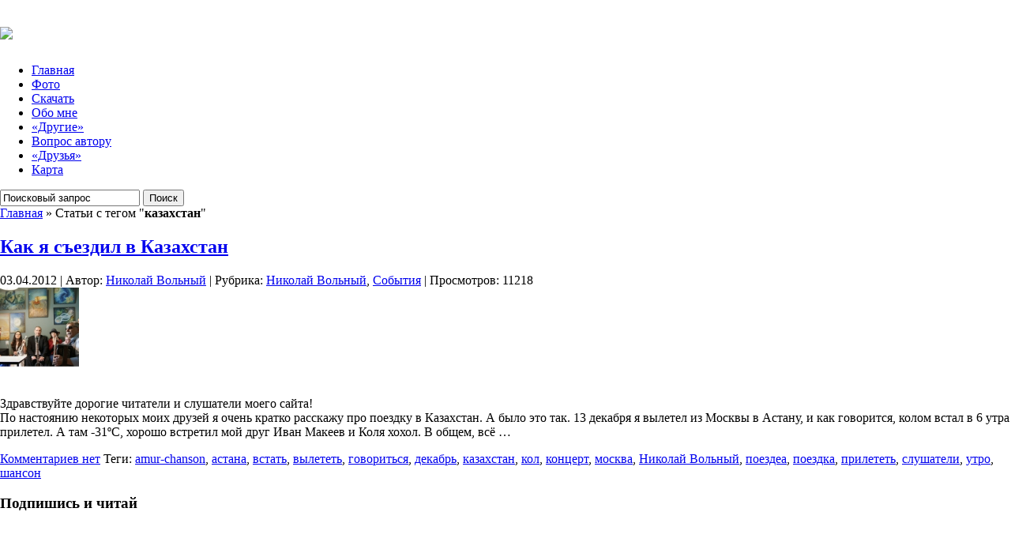

--- FILE ---
content_type: text/html; charset=UTF-8
request_url: https://www.amur-chanson.ru/tag/kazaxstan/
body_size: 19488
content:
<!DOCTYPE html>
<html xmlns="http://www.w3.org/1999/xhtml" lang="ru-RU">
<head profile="http://gmpg.org/xfn/11">
<meta charset="UTF-8" />
<meta name="robots" content="index, follow" /> 
<meta name="viewport" content="width=device-width, initial-scale=1.0">
<meta itemprop="name" content="Живой шансон Амура">
<meta itemprop="description" content="Музыкальный сайт шансонье Дальнего Востока - Николая Вольного">
<meta itemprop="image" content="http://www.amur-chanson.ru/wp-content/uploads/2011/05/J_CH_A.jpg">
		<title>казахстан | Живой шансон Амура</title>
	<link rel="stylesheet" href="https://www.amur-chanson.ru/wp-content/themes/article-directoryamurseychas/style.css" type="text/css" media="screen" />
	<!--[if IE]><script src="http://html5shiv.googlecode.com/svn/trunk/html5.js"></script><![endif]-->
	<link rel="alternate" type="application/rss xml" title="Живой шансон Амура RSS Feed" href="https://www.amur-chanson.ru/feed/" />
	<link rel="pingback" href="https://www.amur-chanson.ru/xmlrpc.php" />
	

			<script type="text/javascript" src="http://ajax.googleapis.com/ajax/libs/jquery/1.2.6/jquery.min.js"></script>
<script type="text/javascript" src="http://ajax.googleapis.com/ajax/libs/jquery/1.3.2/jquery.min.js"></script>
	<script type="text/javascript" src="http://ajax.googleapis.com/ajax/libs/jquery/1.4.2/jquery.min.js"></script>

<div class="share42init" data-url="https://www.amur-chanson.ru/kak-ya-sezdil-v-kazaxstan/" data-title="Как я съездил в Казахстан" data-top1="150" data-top2="20" data-margin="0"></div>
<script type="text/javascript" src="http://lemuriya.ru/share42/share42.js"></script>
		<style type="text/css">
<!--
body{background-image:URL('http://www.amur-chanson.ru/wp-content/themes/article-directoryamurseychas/i/post2.jpg');background-attachment:fixed;
margin:0px;padding:0px;}
#body{position:absolute;z-index:1;width:100%;}
-->
</style>
<script language="JavaScript1.2">
<!--
var oldScrollX=0;
var oldScrollY=0;
var NN=(((document.layers)?true:false) &&
navigator.appVersion.charAt(0)=="4");

function fixBg() {
if (window.pageXOffset!=oldScrollX || window.pageYOffset!=oldScrollY){
document.layers['bg'].left=oldScrollX=window.pageXOffset;
document.layers['bg'].top=oldScrollY=window.pageYOffset;
}
}

function makeBg() {
if (NN) {
document.layers['bg'] = new Layer(window.innerWidth);
document.layers['bg'].left = 0;
document.layers['bg'].top = 0;
document.layers['bg'].height = window.innerHeight;
document.layers['bg'].background.src = 'http://www.amur-chanson.ru/wp-content/themes/article-directory/i/post2.jpg';
document.layers['bg'].visibility = 'show';
document.layers['bg'].zIndex = 0;
document.layers['bg'].document.open();
document.layers['bg'].document.write('<table width="100%" ' 
'height="105%" border="0" cellspacing="0" cellpadding="0">' 
'<tr><td>&nbsp;</td></tr></table>')
document.layers['bg'].document.close();
setInterval("fixBg();",100);
}
}
//-->
</script>

<script type="text/javascript">
$(document).ready(function(){
    var first = 0;
    var speed = 700;
    var pause = 3500;
 
        function removeFirst(){
            first = $('#listticker li:last').html();
            $('#listticker li:last').remove();
            addLast(first);
        }
 
        function addLast(first){
            last = '<li style="display:none">'+first+'</li>';
            $('#listticker ul').find("li:eq(4)").animate({opacity: "0"}, "800", function() {
                $('#listticker ul').prepend(last);
                $('#listticker li:first').css({opacity: "0"}).slideDown(function(){
                       $(this).css({opacity: "1"});
                });
            })
        }
    interval = setInterval(removeFirst, pause);
});
</script>
<script type="text/javascript" > jQuery.noConflict();</script>
	
<!-- All in One SEO Pack 2.12.1 by Michael Torbert of Semper Fi Web Designob_start_detected [-1,-1] -->

<meta name="keywords"  content="amur-chanson,астана,встать,вылететь,говориться,декабрь,казахстан,кол,концерт,москва,Николай Вольный,поездеа,поездка,прилететь,слушатели,утро,шансон,События" />

<link rel="canonical" href="https://www.amur-chanson.ru/tag/kazaxstan/" />
<!-- /all in one seo pack -->
<link rel='dns-prefetch' href='//s.w.org' />
<link rel="alternate" type="application/rss+xml" title="Живой шансон Амура &raquo; Лента метки казахстан" href="https://www.amur-chanson.ru/tag/kazaxstan/feed/" />
		<script type="text/javascript">
			window._wpemojiSettings = {"baseUrl":"https:\/\/s.w.org\/images\/core\/emoji\/2.2.1\/72x72\/","ext":".png","svgUrl":"https:\/\/s.w.org\/images\/core\/emoji\/2.2.1\/svg\/","svgExt":".svg","source":{"concatemoji":"https:\/\/www.amur-chanson.ru\/wp-includes\/js\/wp-emoji-release.min.js?ver=4.7.29"}};
			!function(t,a,e){var r,n,i,o=a.createElement("canvas"),l=o.getContext&&o.getContext("2d");function c(t){var e=a.createElement("script");e.src=t,e.defer=e.type="text/javascript",a.getElementsByTagName("head")[0].appendChild(e)}for(i=Array("flag","emoji4"),e.supports={everything:!0,everythingExceptFlag:!0},n=0;n<i.length;n++)e.supports[i[n]]=function(t){var e,a=String.fromCharCode;if(!l||!l.fillText)return!1;switch(l.clearRect(0,0,o.width,o.height),l.textBaseline="top",l.font="600 32px Arial",t){case"flag":return(l.fillText(a(55356,56826,55356,56819),0,0),o.toDataURL().length<3e3)?!1:(l.clearRect(0,0,o.width,o.height),l.fillText(a(55356,57331,65039,8205,55356,57096),0,0),e=o.toDataURL(),l.clearRect(0,0,o.width,o.height),l.fillText(a(55356,57331,55356,57096),0,0),e!==o.toDataURL());case"emoji4":return l.fillText(a(55357,56425,55356,57341,8205,55357,56507),0,0),e=o.toDataURL(),l.clearRect(0,0,o.width,o.height),l.fillText(a(55357,56425,55356,57341,55357,56507),0,0),e!==o.toDataURL()}return!1}(i[n]),e.supports.everything=e.supports.everything&&e.supports[i[n]],"flag"!==i[n]&&(e.supports.everythingExceptFlag=e.supports.everythingExceptFlag&&e.supports[i[n]]);e.supports.everythingExceptFlag=e.supports.everythingExceptFlag&&!e.supports.flag,e.DOMReady=!1,e.readyCallback=function(){e.DOMReady=!0},e.supports.everything||(r=function(){e.readyCallback()},a.addEventListener?(a.addEventListener("DOMContentLoaded",r,!1),t.addEventListener("load",r,!1)):(t.attachEvent("onload",r),a.attachEvent("onreadystatechange",function(){"complete"===a.readyState&&e.readyCallback()})),(r=e.source||{}).concatemoji?c(r.concatemoji):r.wpemoji&&r.twemoji&&(c(r.twemoji),c(r.wpemoji)))}(window,document,window._wpemojiSettings);
		</script>
		<style type="text/css">
img.wp-smiley,
img.emoji {
	display: inline !important;
	border: none !important;
	box-shadow: none !important;
	height: 1em !important;
	width: 1em !important;
	margin: 0 .07em !important;
	vertical-align: -0.1em !important;
	background: none !important;
	padding: 0 !important;
}
</style>
<link rel='stylesheet' id='contact-form-7-css'  href='https://www.amur-chanson.ru/wp-content/plugins/contact-form-7/includes/css/styles.css?ver=4.5.1' type='text/css' media='all' />
<link rel='stylesheet' id='wp-downloadmanager-css'  href='https://www.amur-chanson.ru/wp-content/plugins/wp-downloadmanager/download-css.css?ver=1.68.3' type='text/css' media='all' />
<link rel='stylesheet' id='lightboxStyle-css'  href='https://www.amur-chanson.ru/wp-content/plugins/lightbox-plus/css/shadowed/colorbox.css?ver=2.7.1' type='text/css' media='screen' />
<script type='text/javascript' src='https://www.amur-chanson.ru/wp-content/plugins/message-ticker/message-ticker.js?ver=4.7.29'></script>
<script type='text/javascript' src='https://www.amur-chanson.ru/wp-includes/js/jquery/jquery.js?ver=1.12.4'></script>
<script type='text/javascript' src='https://www.amur-chanson.ru/wp-includes/js/jquery/jquery-migrate.min.js?ver=1.4.1'></script>
<script type='text/javascript' src='https://www.amur-chanson.ru/wp-includes/js/swfobject.js?ver=2.2-20120417'></script>
<script type='text/javascript' src='http://www.amur-chanson.ru/index.php?wordtube-js=true&#038;ver=2.0'></script>
<link rel='https://api.w.org/' href='https://www.amur-chanson.ru/wp-json/' />

<!-- adman 1.6.7.1 -->
<script type="text/javascript" src="https://www.amur-chanson.ru/wp-content/plugins/audio-player/assets/audio-player.js?ver=2.0.4.6"></script>
<script type="text/javascript">AudioPlayer.setup("https://www.amur-chanson.ru/wp-content/plugins/audio-player/assets/player.swf?ver=2.0.4.6", {width:"290",animation:"yes",encode:"yes",initialvolume:"60",remaining:"yes",noinfo:"no",buffer:"5",checkpolicy:"no",rtl:"no",bg:"9d9bde",text:"333333",leftbg:"e3d216",lefticon:"333333",volslider:"2d15db",voltrack:"FFFFFF",rightbg:"1acc20",rightbghover:"f50a0a",righticon:"333333",righticonhover:"FFFFFF",track:"FFFFFF",loader:"f52f0c",border:"CCCCCC",tracker:"e6970e",skip:"fa0505",pagebg:"FFFFFF",transparentpagebg:"no"});</script>
<!-- <meta name="NextGEN" version="3.2.2" /> -->
<style type="text/css" id="syntaxhighlighteranchor"></style>

	<!-- Put this script tag to the <head> of your page -->
<script type="text/javascript" src="http://userapi.com/js/api/openapi.js?24"></script>
<script type="text/javascript">
  VK.init({apiId: 2297392, onlyWidgets: true});
</script>
<script src="https://apis.google.com/js/plusone.js" gapi_processed="true">
{lang: 'ru'}
</script>
 <link rel='stylesheet' id='nextgen_basic_singlepic_style-css'  href='https://www.amur-chanson.ru/wp-content/plugins/nextgen-gallery/products/photocrati_nextgen/modules/nextgen_basic_singlepic/static/nextgen_basic_singlepic.css?ver=3.2.2' type='text/css' media='all' />
<link rel='stylesheet' id='nextgen_widgets_style-css'  href='https://www.amur-chanson.ru/wp-content/plugins/nextgen-gallery/products/photocrati_nextgen/modules/widget/static/widgets.css?ver=3.2.2' type='text/css' media='all' />
<link rel='stylesheet' id='nextgen_basic_slideshow_style-css'  href='https://www.amur-chanson.ru/wp-content/plugins/nextgen-gallery/products/photocrati_nextgen/modules/nextgen_basic_gallery/static/slideshow/nextgen_basic_slideshow.css?ver=3.2.2' type='text/css' media='all' />
<link rel='stylesheet' id='ngg_basic_slideshow_style-css'  href='https://www.amur-chanson.ru/wp-content/plugins/nextgen-gallery/products/photocrati_nextgen/modules/nextgen_basic_gallery/static/slideshow/ngg_basic_slideshow.css?ver=3.2.2' type='text/css' media='all' />
<link rel='stylesheet' id='ngg_slick_slideshow_style-css'  href='https://www.amur-chanson.ru/wp-content/plugins/nextgen-gallery/products/photocrati_nextgen/modules/nextgen_basic_gallery/static/slideshow/slick/slick.css?ver=3.2.2' type='text/css' media='all' />
<link rel='stylesheet' id='ngg_slick_slideshow_theme-css'  href='https://www.amur-chanson.ru/wp-content/plugins/nextgen-gallery/products/photocrati_nextgen/modules/nextgen_basic_gallery/static/slideshow/slick/slick-theme.css?ver=3.2.2' type='text/css' media='all' />
<link rel='stylesheet' id='ngg_trigger_buttons-css'  href='https://www.amur-chanson.ru/wp-content/plugins/nextgen-gallery/products/photocrati_nextgen/modules/nextgen_gallery_display/static/trigger_buttons.css?ver=3.2.2' type='text/css' media='all' />
<link rel='stylesheet' id='fancybox-0-css'  href='https://www.amur-chanson.ru/wp-content/plugins/nextgen-gallery/products/photocrati_nextgen/modules/lightbox/static/fancybox/jquery.fancybox-1.3.4.css?ver=3.2.2' type='text/css' media='all' />
<link rel='stylesheet' id='fontawesome_v4_shim_style-css'  href='https://use.fontawesome.com/releases/v5.3.1/css/v4-shims.css?ver=4.7.29' type='text/css' media='all' />
<link rel='stylesheet' id='fontawesome-css'  href='https://use.fontawesome.com/releases/v5.3.1/css/all.css?ver=4.7.29' type='text/css' media='all' />
<link rel='stylesheet' id='nggallery-css'  href='https://www.amur-chanson.ru/wp-content/plugins/nextgen-gallery/products/photocrati_nextgen/modules/ngglegacy/css/nggallery.css?ver=3.2.2' type='text/css' media='all' />
</head>
<body leftmargin="0" topmargin="0" rightmargin="0" bottommargin="0"
marginwidth="0" marginheight="0" background="http://www.amur-chanson.ru/wp-content/themes/article-directory/i/post2.jpg"
bgproperties="fixed" onLoad="makeBg();"><script language="JavaScript1.2"><!--
if (NN) document.write('<div id="body">')
//--></script>
<onload="ODKL.init();">
<div id="wrapper">

	<header>

		<h1><a href="https://www.amur-chanson.ru" id="logo"> <span><img src="https://www.amur-chanson.ru/wp-content/themes/article-directoryamurseychas/i/logo.jpg"></span></a></h1>

		<ul id="nav" class="menu"><li id="menu-item-10" class="menu-item menu-item-type-custom menu-item-object-custom menu-item-home menu-item-10"><a title="Живой шансон Амура" href="http://www.amur-chanson.ru/">Главная</a></li>
<li id="menu-item-82" class="menu-item menu-item-type-post_type menu-item-object-page menu-item-home menu-item-82"><a title="Фотогалереи сайта" href="https://www.amur-chanson.ru/fotogalereya/">Фото</a></li>
<li id="menu-item-172" class="menu-item menu-item-type-post_type menu-item-object-page menu-item-172"><a href="https://www.amur-chanson.ru/downloads/">Скачать</a></li>
<li id="menu-item-191" class="menu-item menu-item-type-post_type menu-item-object-page menu-item-191"><a title="Биография Николая Вольного" href="https://www.amur-chanson.ru/obo-mne/">Обо мне</a></li>
<li id="menu-item-841" class="menu-item menu-item-type-post_type menu-item-object-page menu-item-841"><a href="https://www.amur-chanson.ru/drugie/">&#171;Другие&#187;</a></li>
<li id="menu-item-21" class="menu-item menu-item-type-post_type menu-item-object-page menu-item-21"><a title="Обратная связь с админом" href="https://www.amur-chanson.ru/contact/">Вопрос автору</a></li>
<li id="menu-item-1116" class="menu-item menu-item-type-post_type menu-item-object-page menu-item-1116"><a href="https://www.amur-chanson.ru/druzya/">&#171;Друзья&#187;</a></li>
<li id="menu-item-12" class="menu-item menu-item-type-post_type menu-item-object-page menu-item-12"><a title="Карта сайта Живой шансон Амура" href="https://www.amur-chanson.ru/karta-sajta/">Карта</a></li>
</ul>
		<form method="get" action="https://www.amur-chanson.ru/" id="search">
			<input type="text" name="s" value="Поисковый запрос" onblur="if(this.value=='') this.value='Поисковый запрос';" onfocus="if(this.value=='Поисковый запрос') this.value='';" class="search" />
			<input type="submit" value="Поиск" class="go" />
		</form>

	</header>

	<section id="middle">

		<div id="content">
	<div id="crumbs"><a href="https://www.amur-chanson.ru">Главная</a> &raquo; Статьи с тегом "<strong>казахстан</strong>"</div>
			
			<article class="post">
				<h2><a href="https://www.amur-chanson.ru/kak-ya-sezdil-v-kazaxstan/" rel="bookmark">Как я съездил в Казахстан</a></h2>
				<div class="pmeta">03.04.2012 | Автор: <a href="https://www.amur-chanson.ru/author/nikolay/" title="Записи Николай Вольный" rel="author">Николай Вольный</a> | Рубрика: <a href="https://www.amur-chanson.ru/category/teksty-pesen/nikolaj-volnyj/" rel="category tag">Николай Вольный</a>, <a href="https://www.amur-chanson.ru/category/sobytiya/" rel="category tag">События</a> | Просмотров: 11218</div>
			<div class="postimg">
				<a href="https://www.amur-chanson.ru/kak-ya-sezdil-v-kazaxstan/" rel="bookmark"><div class="postimg"><img class="alignleft" src="http://www.amur-chanson.ru/wp-content/gallery/fotosessiya/thumbs/thumbs_DSC01706.JPG" alt="Как я съездил в Казахстан" title="Прочитать полностью: Как я съездил в Казахстан" width="auto" height="100" /></div></a>
					<p>&nbsp;<br />
Здравствуйте дорогие читатели и слушатели моего сайта!<br />
По настоянию некоторых моих друзей я очень кратко расскажу про поездку в Казахстан. А было это так. 13 декабря я вылетел из Москвы в Астану, и как говорится, колом встал в 6 утра прилетел. А там -31ºС, хорошо встретил мой друг Иван Макеев и Коля хохол. В общем, всё  &#8230;</p>
				</div>
				<div class="ptags"><span class="comments"><a href="https://www.amur-chanson.ru/kak-ya-sezdil-v-kazaxstan/#respond">Комментариев нет</a></span> Теги: <a href="https://www.amur-chanson.ru/tag/amur-chanson/" rel="tag">amur-chanson</a>, <a href="https://www.amur-chanson.ru/tag/astana/" rel="tag">астана</a>, <a href="https://www.amur-chanson.ru/tag/vstat/" rel="tag">встать</a>, <a href="https://www.amur-chanson.ru/tag/vyletet/" rel="tag">вылететь</a>, <a href="https://www.amur-chanson.ru/tag/govoritsya/" rel="tag">говориться</a>, <a href="https://www.amur-chanson.ru/tag/dekabr/" rel="tag">декабрь</a>, <a href="https://www.amur-chanson.ru/tag/kazaxstan/" rel="tag">казахстан</a>, <a href="https://www.amur-chanson.ru/tag/kol/" rel="tag">кол</a>, <a href="https://www.amur-chanson.ru/tag/koncert/" rel="tag">концерт</a>, <a href="https://www.amur-chanson.ru/tag/moskva/" rel="tag">москва</a>, <a href="https://www.amur-chanson.ru/tag/nikolaj-volnyj/" rel="tag">Николай Вольный</a>, <a href="https://www.amur-chanson.ru/tag/poezdea/" rel="tag">поездеа</a>, <a href="https://www.amur-chanson.ru/tag/poezdka/" rel="tag">поездка</a>, <a href="https://www.amur-chanson.ru/tag/priletet/" rel="tag">прилететь</a>, <a href="https://www.amur-chanson.ru/tag/slushateli/" rel="tag">слушатели</a>, <a href="https://www.amur-chanson.ru/tag/utro/" rel="tag">утро</a>, <a href="https://www.amur-chanson.ru/tag/shanson/" rel="tag">шансон</a></div>
			</article>
			
		
  	
	
    </div><!-- end #content -->
	
    <aside>
      <div class="sidebar" id="leftSidebar">
	  
	  
	  
<div class="section">
<h3>Подпишись и читай</h3>
<div id="ok_group_widget"></div>
<script>
!function (d, id, did, st) {
  var js = d.createElement("script");
  js.src = "http://connect.ok.ru/connect.js";
  js.onload = js.onreadystatechange = function () {
  if (!this.readyState || this.readyState == "loaded" || this.readyState == "complete") {
    if (!this.executed) {
      this.executed = true;
      setTimeout(function () {
        OK.CONNECT.insertGroupWidget(id,did,st);
      }, 0);
    }
  }}
  d.documentElement.appendChild(js);
}(document,"ok_group_widget","52855930355953","{width:200,height:230}");
</script>
</div><!-- .section -->
	<br/>

				<div class="section">
						<div style="padding-top:5px;width:100%"> 
		<span id="mt_spancontant" style="position:absolute;width:185px;height:150px;"></span> 
		</div>
		<script type="text/javascript">
		var mt_contents=new Array()
		mt_contents[0]='<strong>Наши партнеры:</strong><br/><center><a title=\"Официальный сайт Международного, Телевизионного Фестиваля Шансона в Юрмале\" href=\"http://www.zonashansona.eu/\" rel=\"nofollow\" target=\"_blank\"><img title=\"Официальный сайт Международного, Телевизионного Фестиваля Шансона в Юрмале\" src=\"http://www.amur-chanson.ru/wp-content/uploads/2012/08/vip_zona_shansona_logo.jpg\" alt=\"Зона шансона\" width=\"120\" height=\"auto\"  border=\"0\" /></a></center>';mt_contents[1]='<strong>Наши партнеры:</strong><br/><img src=\"http://www.amur-chanson.ru/wp-content/uploads/2011/05/radio_chason_Komsomolsk.jpg\" title=\"Наши спонсоры Радио шансон Комсомольк на Амуре\"  width=\"180\" height=\"auto\" />';mt_contents[2]='<strong>Наши партнеры:</strong><br/><img src=\"http://www.amur-chanson.ru/wp-content/uploads/2011/05/radio_chason_Komsomolsk_black.jpg\" title=\"Наши спонсоры Радио шансон Комсомольк на Амуре\"  width=\"180\" height=\"auto\" />';		var mt_delay=4000 
		var mt_speed=5 
		mt_start();
		</script>
						<hr/>
				<center><h4>По вопросам организации концертов
 обращаться в раздел сайта <br/>   <b><a href="http://www.amur-chanson.ru/contact/"  title="Обратная связь">"Обратная связь"<br/> или по email: nikolay.volniy@gmail.com</a></b> 
</h4></center> <hr/>

				<h3>Анонсы</h3>
				
								
					<h3><a href="https://www.amur-chanson.ru/posvyashhenie-pogibshim-lyotchikam-2/" rel="bookmark">«Посвящение погибшим лётчикам».</a></h3>
					<div class="postmetadata"> @ <a href="https://www.amur-chanson.ru/category/video/" rel="category tag">Видео</a>, <a href="https://www.amur-chanson.ru/category/muzyka/" rel="category tag">Музыка</a>, <a href="https://www.amur-chanson.ru/category/teksty-pesen/nikolaj-volnyj/" rel="category tag">Николай Вольный</a></div>
				
	       <a href="https://www.amur-chanson.ru/posvyashhenie-pogibshim-lyotchikam-2/" rel="bookmark"><div class="postimg"><img class="alignleft" src="/wp-content/uploads/Net_foto.jpg" alt="«Посвящение погибшим лётчикам»." title="Прочитать полностью: «Посвящение погибшим лётчикам»." width="auto" height="100" /></div></a>	
 <p>Здравствуйте, дорогие слушатели и читатели моего сайта!<br />
Хочу рассказать, как появилась песня «Посвящение погибшим лётчикам». Есть у меня друг, зовут его Толя Дымов. Так вот его друг погиб в авиакатастрофе на АН-12, и Толя настойчиво убеждал меня, чтобы я начал придумывать песню об этих лётчиках. Он рассказал мне, как всё было, так как я о лётчиках  &#8230;</p>
					
				
								
					<h3><a href="https://www.amur-chanson.ru/za-zheleznye-dorogi/" rel="bookmark">За железные дороги</a></h3>
					<div class="postmetadata"> @ <a href="https://www.amur-chanson.ru/category/video/" rel="category tag">Видео</a>, <a href="https://www.amur-chanson.ru/category/ispolniteli/" rel="category tag">Исполнители</a>, <a href="https://www.amur-chanson.ru/category/muzyka/" rel="category tag">Музыка</a></div>
				
	       <a href="https://www.amur-chanson.ru/za-zheleznye-dorogi/" rel="bookmark"><div class="postimg"><img class="alignleft" src="http://www.amur-chanson.ru/wp-content/uploads/2016/09/2016-09-15_07-25-05-300x240.png" alt="За железные дороги" title="Прочитать полностью: За железные дороги" width="auto" height="100" /></div></a>	
 <p>Здравствуйте посетители моего сайта.<br />
Давно я ничего не размещал на сайте. А причина в том, что я долго искал хорошего аранжировщика.<br />
И вот  закончена работа над новой песней, которую я назвал «За железные дороги»<br />
 Я посвящаю её всем железнодорожникам<br />
Записана она в новом современном жанре.<br />
Припев:<br />
За  дороги,  за  дороги, за дороги<br />
За российские железные  дороги;<br />
Рельсы,  &#8230;</p>


<p class="audioplayer_container"><span style="display:block;padding:5px;border:1px solid #dddddd;background:#f8f8f8" id="audioplayer_1">Аудиозапись: Adobe Flash Player (версия 9 или выше) требуется для воспроизведения этой аудиозаписи. Скачать последнюю версию <a href="http://www.adobe.com/shockwave/download/download.cgi?P1_Prod_Version=ShockwaveFlash&amp;promoid=BIOW" title="Download Adobe Flash Player">здесь</a>. К тому же, в Вашем браузере должен быть включен JavaScript.</span></p><script type="text/javascript">AudioPlayer.embed("audioplayer_1", {soundFile:"aHR0cDovL3d3dy5hbXVyLWNoYW5zb24ucnUvd3AtY29udGVudC91cGxvYWRzLzIwMTYvMDgvWmEtZ2VsZXpuaWUtZG9yZ2kxLm1wMw"});</script>					
				
								
					<h3><a href="https://www.amur-chanson.ru/uchitelnica-seksa/" rel="bookmark">Учительница секса</a></h3>
					<div class="postmetadata"> @ <a href="https://www.amur-chanson.ru/category/video/" rel="category tag">Видео</a>, <a href="https://www.amur-chanson.ru/category/ispolniteli/" rel="category tag">Исполнители</a>, <a href="https://www.amur-chanson.ru/category/muzyka/" rel="category tag">Музыка</a>, <a href="https://www.amur-chanson.ru/category/teksty-pesen/nikolaj-volnyj/" rel="category tag">Николай Вольный</a></div>
				
	       <a href="https://www.amur-chanson.ru/uchitelnica-seksa/" rel="bookmark"><div class="postimg"><img class="alignleft" src="http://www.amur-chanson.ru/wp-content/uploads/2013/01/SDC13367-300x225.jpg" alt="Учительница секса" title="Прочитать полностью: Учительница секса" width="auto" height="100" /></div></a>	
 <p>Здравствуйте уважаемые посетители сайта. Сегодня я представляю вам уже давно всем полюбившуюся шуточную, морально &#8212; поучительную песню Николая Вольного &#171;Учительница секса&#187;.<br />
Сам я давным давно как только мы познакомились прослушал ее и мне она так же понравилась, но он почему-то не хотел ее выкладывать на всеобщее обозрение. И вот настал момент когда уже проверенная пользователями интернет  &#8230;</p>
					
				
								
					<h3><a href="https://www.amur-chanson.ru/pesnya-osen-remiks/" rel="bookmark">Песня &#171;ОСЕНЬ&#187; (ремикс)</a></h3>
					<div class="postmetadata"> @ <a href="https://www.amur-chanson.ru/category/ispolniteli/" rel="category tag">Исполнители</a>, <a href="https://www.amur-chanson.ru/category/muzyka/" rel="category tag">Музыка</a>, <a href="https://www.amur-chanson.ru/category/teksty-pesen/nikolaj-volnyj/" rel="category tag">Николай Вольный</a></div>
				
	       <a href="https://www.amur-chanson.ru/pesnya-osen-remiks/" rel="bookmark"><div class="postimg"><img class="alignleft" src="http://www.amur-chanson.ru/wp-content/uploads/2012/12/02102011236-225x300.jpg" alt="Песня &#171;ОСЕНЬ&#187; (ремикс)" title="Прочитать полностью: Песня &#171;ОСЕНЬ&#187; (ремикс)" width="auto" height="100" /></div></a>	
 <p>Хочу поприветствовать всех слушателей и читателей моего сайта «Живой шансон Амура»!<br />
Все привыкли к классическому исполнению русского шансона, но хочу сразу предупредить, что это как бы эксперимент. Просто мы сделали такой ремикс в виде дэнса.<br />
В общем, мы с моим братом Семеном Семеновым, сделали ремикс на песню «Осень». Получился коктейль из русского шансона и денса. Ценим прохладу  &#8230;</p>


<p class="audioplayer_container"><span style="display:block;padding:5px;border:1px solid #dddddd;background:#f8f8f8" id="audioplayer_2">Аудиозапись: Adobe Flash Player (версия 9 или выше) требуется для воспроизведения этой аудиозаписи. Скачать последнюю версию <a href="http://www.adobe.com/shockwave/download/download.cgi?P1_Prod_Version=ShockwaveFlash&amp;promoid=BIOW" title="Download Adobe Flash Player">здесь</a>. К тому же, в Вашем браузере должен быть включен JavaScript.</span></p><script type="text/javascript">AudioPlayer.embed("audioplayer_2", {soundFile:"aHR0cDovL3d3dy5hbXVyLWNoYW5zb24ucnUvd3AtY29udGVudC91cGxvYWRzLzIwMTIvMTIvT3Nlbi5tcDM"});</script>					
				
								
					<h3><a href="https://www.amur-chanson.ru/posvyashhenie-pogibshim-lyotchikam/" rel="bookmark">Посвящение погибшим лётчикам</a></h3>
					<div class="postmetadata"> @ <a href="https://www.amur-chanson.ru/category/video/" rel="category tag">Видео</a>, <a href="https://www.amur-chanson.ru/category/muzyka/" rel="category tag">Музыка</a>, <a href="https://www.amur-chanson.ru/category/teksty-pesen/nikolaj-volnyj/" rel="category tag">Николай Вольный</a></div>
				
	       <a href="https://www.amur-chanson.ru/posvyashhenie-pogibshim-lyotchikam/" rel="bookmark"><div class="postimg"><img class="alignleft" src="http://www.amur-chanson.ru/wp-content/uploads/2012/11/SDC13237-300x225.jpg" alt="Посвящение погибшим лётчикам" title="Прочитать полностью: Посвящение погибшим лётчикам" width="auto" height="100" /></div></a>	
 <p>Здравствуйте, дорогие слушатели и читатели моего сайта!<br />
Хочу рассказать, как появилась песня «Посвящение погибшим лётчикам».<br />
Есть у меня друг, зовут его Толя Дымов. Так вот его друг погиб 9 августа 2011 года в авиакатастрофе на АН-12, и Толя настойчиво убеждал меня, чтобы я начал придумывать песню об этих лётчиках. Он рассказал мне, как всё было, так как  &#8230;</p>
					
				
								</div><!-- .section -->


			</div>
				<!-- #leftSidebar -->
			<div class="sidebar" id="rightSidebar">
<div class="section">



        <div class="section">
	        <h3>Авторизация</h3>
		      <form name="loginform" id="authoriz" action="https://www.amur-chanson.ru/wp-login.php" method="post">
						<div>
			        <label for="login">Логин:</label>
			        <input type="text" name="log" value="" id="login" />
						</div>
						<div>
			        <label for="pass">Пароль:</label>
			        <input type="password" name="pwd" value="" id="pass" />
						</div>
						<div>
		        	<span id="remember"><label for="rememberme"><input name="rememberme" id="rememberme" type="checkbox" value="forever" />Запомнить меня</label></span>
		        	<input type="submit" name="submit" value="Войти" id="enter" />
						</div>
		        <input type="hidden" name="redirect_to" value="/tag/kazaxstan/" />
		        <div id="lost"> | <a href="https://www.amur-chanson.ru/wp-login.php?action=lostpassword">Забыли пароль?</a></div>
		      </form>
				</div><!-- .section -->
	 </div> 
		<!-- .section -->

		<!-- .section -->
		<noindex><div class="section">
<div class="section widget_slideshow"><h3>Фото</h3><div class="ngg_slideshow widget">
    

<div class="ngg-galleryoverview ngg-slideshow"
	 id="ngg-slideshow-fb5faff1484043835f4e54f55ef4fd79-8185481940"
     style="max-width: 180px; max-height: 140px;">

 	<div id="ngg-image-0" class="ngg-gallery-slideshow-image" style="height:140px">
					
					<a href="https://www.amur-chanson.ru/wp-content/gallery/foto-koncerta-pamyati-m-kruga-ot-3iyulya2010g/sdc12239.jpg"
                      title=""
                      data-src="https://www.amur-chanson.ru/wp-content/gallery/foto-koncerta-pamyati-m-kruga-ot-3iyulya2010g/sdc12239.jpg"
                      data-thumbnail="https://www.amur-chanson.ru/wp-content/gallery/foto-koncerta-pamyati-m-kruga-ot-3iyulya2010g/thumbs/thumbs_sdc12239.jpg"
                      data-image-id="625"
                      data-title="VLUU L110, M110  / Samsung L110, M110"
                      data-description=""
                      class="ngg-fancybox" rel="fb5faff1484043835f4e54f55ef4fd79">

						<img data-image-id='625'
					     title=""
					     alt="VLUU L110, M110  / Samsung L110, M110"
					     src="https://www.amur-chanson.ru/wp-content/gallery/foto-koncerta-pamyati-m-kruga-ot-3iyulya2010g/sdc12239.jpg"
					     style="max-height: 120px;"
					     />

					</a>

				</div> 
<div id="ngg-image-1" class="ngg-gallery-slideshow-image" style="height:140px">
					
					<a href="https://www.amur-chanson.ru/wp-content/gallery/foto-koncerta-pamyati-m-kruga-ot-3iyulya2010g/sdc11970.jpg"
                      title=""
                      data-src="https://www.amur-chanson.ru/wp-content/gallery/foto-koncerta-pamyati-m-kruga-ot-3iyulya2010g/sdc11970.jpg"
                      data-thumbnail="https://www.amur-chanson.ru/wp-content/gallery/foto-koncerta-pamyati-m-kruga-ot-3iyulya2010g/thumbs/thumbs_sdc11970.jpg"
                      data-image-id="606"
                      data-title="VLUU L110, M110  / Samsung L110, M110"
                      data-description=""
                      class="ngg-fancybox" rel="fb5faff1484043835f4e54f55ef4fd79">

						<img data-image-id='606'
					     title=""
					     alt="VLUU L110, M110  / Samsung L110, M110"
					     src="https://www.amur-chanson.ru/wp-content/gallery/foto-koncerta-pamyati-m-kruga-ot-3iyulya2010g/sdc11970.jpg"
					     style="max-height: 120px;"
					     />

					</a>

				</div> 
<div id="ngg-image-2" class="ngg-gallery-slideshow-image" style="height:140px">
					
					<a href="https://www.amur-chanson.ru/wp-content/gallery/foto/SDC12358.JPG"
                      title=""
                      data-src="https://www.amur-chanson.ru/wp-content/gallery/foto/SDC12358.JPG"
                      data-thumbnail="https://www.amur-chanson.ru/wp-content/gallery/foto/thumbs/thumbs_SDC12358.JPG"
                      data-image-id="403"
                      data-title="SDC12358"
                      data-description=""
                      class="ngg-fancybox" rel="fb5faff1484043835f4e54f55ef4fd79">

						<img data-image-id='403'
					     title=""
					     alt="SDC12358"
					     src="https://www.amur-chanson.ru/wp-content/gallery/foto/SDC12358.JPG"
					     style="max-height: 120px;"
					     />

					</a>

				</div> 
<div id="ngg-image-3" class="ngg-gallery-slideshow-image" style="height:140px">
					
					<a href="https://www.amur-chanson.ru/wp-content/gallery/foto/SDC12440.JPG"
                      title=""
                      data-src="https://www.amur-chanson.ru/wp-content/gallery/foto/SDC12440.JPG"
                      data-thumbnail="https://www.amur-chanson.ru/wp-content/gallery/foto/thumbs/thumbs_SDC12440.JPG"
                      data-image-id="417"
                      data-title="SDC12440"
                      data-description=""
                      class="ngg-fancybox" rel="fb5faff1484043835f4e54f55ef4fd79">

						<img data-image-id='417'
					     title=""
					     alt="SDC12440"
					     src="https://www.amur-chanson.ru/wp-content/gallery/foto/SDC12440.JPG"
					     style="max-height: 120px;"
					     />

					</a>

				</div> 
<div id="ngg-image-4" class="ngg-gallery-slideshow-image" style="height:140px">
					
					<a href="https://www.amur-chanson.ru/wp-content/gallery/foto/SDC12545.JPG"
                      title=""
                      data-src="https://www.amur-chanson.ru/wp-content/gallery/foto/SDC12545.JPG"
                      data-thumbnail="https://www.amur-chanson.ru/wp-content/gallery/foto/thumbs/thumbs_SDC12545.JPG"
                      data-image-id="443"
                      data-title="SDC12545"
                      data-description=""
                      class="ngg-fancybox" rel="fb5faff1484043835f4e54f55ef4fd79">

						<img data-image-id='443'
					     title=""
					     alt="SDC12545"
					     src="https://www.amur-chanson.ru/wp-content/gallery/foto/SDC12545.JPG"
					     style="max-height: 120px;"
					     />

					</a>

				</div> 
<div id="ngg-image-5" class="ngg-gallery-slideshow-image" style="height:140px">
					
					<a href="https://www.amur-chanson.ru/wp-content/gallery/foto/SDC12631.JPG"
                      title=""
                      data-src="https://www.amur-chanson.ru/wp-content/gallery/foto/SDC12631.JPG"
                      data-thumbnail="https://www.amur-chanson.ru/wp-content/gallery/foto/thumbs/thumbs_SDC12631.JPG"
                      data-image-id="484"
                      data-title="SDC12631"
                      data-description=""
                      class="ngg-fancybox" rel="fb5faff1484043835f4e54f55ef4fd79">

						<img data-image-id='484'
					     title=""
					     alt="SDC12631"
					     src="https://www.amur-chanson.ru/wp-content/gallery/foto/SDC12631.JPG"
					     style="max-height: 120px;"
					     />

					</a>

				</div> 
<div id="ngg-image-6" class="ngg-gallery-slideshow-image" style="height:140px">
					
					<a href="https://www.amur-chanson.ru/wp-content/gallery/foto/SDC12696.JPG"
                      title=""
                      data-src="https://www.amur-chanson.ru/wp-content/gallery/foto/SDC12696.JPG"
                      data-thumbnail="https://www.amur-chanson.ru/wp-content/gallery/foto/thumbs/thumbs_SDC12696.JPG"
                      data-image-id="523"
                      data-title="SDC12696"
                      data-description=""
                      class="ngg-fancybox" rel="fb5faff1484043835f4e54f55ef4fd79">

						<img data-image-id='523'
					     title=""
					     alt="SDC12696"
					     src="https://www.amur-chanson.ru/wp-content/gallery/foto/SDC12696.JPG"
					     style="max-height: 120px;"
					     />

					</a>

				</div> 
<div id="ngg-image-7" class="ngg-gallery-slideshow-image" style="height:140px">
					
					<a href="https://www.amur-chanson.ru/wp-content/gallery/foto/SDC12723.JPG"
                      title=""
                      data-src="https://www.amur-chanson.ru/wp-content/gallery/foto/SDC12723.JPG"
                      data-thumbnail="https://www.amur-chanson.ru/wp-content/gallery/foto/thumbs/thumbs_SDC12723.JPG"
                      data-image-id="547"
                      data-title="SDC12723"
                      data-description=""
                      class="ngg-fancybox" rel="fb5faff1484043835f4e54f55ef4fd79">

						<img data-image-id='547'
					     title=""
					     alt="SDC12723"
					     src="https://www.amur-chanson.ru/wp-content/gallery/foto/SDC12723.JPG"
					     style="max-height: 120px;"
					     />

					</a>

				</div> 
<div id="ngg-image-8" class="ngg-gallery-slideshow-image" style="height:140px">
					
					<a href="https://www.amur-chanson.ru/wp-content/gallery/foto/SDC12725.JPG"
                      title=""
                      data-src="https://www.amur-chanson.ru/wp-content/gallery/foto/SDC12725.JPG"
                      data-thumbnail="https://www.amur-chanson.ru/wp-content/gallery/foto/thumbs/thumbs_SDC12725.JPG"
                      data-image-id="549"
                      data-title="SDC12725"
                      data-description=""
                      class="ngg-fancybox" rel="fb5faff1484043835f4e54f55ef4fd79">

						<img data-image-id='549'
					     title=""
					     alt="SDC12725"
					     src="https://www.amur-chanson.ru/wp-content/gallery/foto/SDC12725.JPG"
					     style="max-height: 120px;"
					     />

					</a>

				</div> 
<div id="ngg-image-9" class="ngg-gallery-slideshow-image" style="height:140px">
					
					<a href="https://www.amur-chanson.ru/wp-content/gallery/foto/SDC12724.JPG"
                      title=""
                      data-src="https://www.amur-chanson.ru/wp-content/gallery/foto/SDC12724.JPG"
                      data-thumbnail="https://www.amur-chanson.ru/wp-content/gallery/foto/thumbs/thumbs_SDC12724.JPG"
                      data-image-id="548"
                      data-title="SDC12724"
                      data-description=""
                      class="ngg-fancybox" rel="fb5faff1484043835f4e54f55ef4fd79">

						<img data-image-id='548'
					     title=""
					     alt="SDC12724"
					     src="https://www.amur-chanson.ru/wp-content/gallery/foto/SDC12724.JPG"
					     style="max-height: 120px;"
					     />

					</a>

				</div> 
<div id="ngg-image-10" class="ngg-gallery-slideshow-image" style="height:140px">
					
					<a href="https://www.amur-chanson.ru/wp-content/gallery/foto/SDC12733.JPG"
                      title=""
                      data-src="https://www.amur-chanson.ru/wp-content/gallery/foto/SDC12733.JPG"
                      data-thumbnail="https://www.amur-chanson.ru/wp-content/gallery/foto/thumbs/thumbs_SDC12733.JPG"
                      data-image-id="556"
                      data-title="SDC12733"
                      data-description=""
                      class="ngg-fancybox" rel="fb5faff1484043835f4e54f55ef4fd79">

						<img data-image-id='556'
					     title=""
					     alt="SDC12733"
					     src="https://www.amur-chanson.ru/wp-content/gallery/foto/SDC12733.JPG"
					     style="max-height: 120px;"
					     />

					</a>

				</div> 
<div id="ngg-image-11" class="ngg-gallery-slideshow-image" style="height:140px">
					
					<a href="https://www.amur-chanson.ru/wp-content/gallery/foto/SDC12766.JPG"
                      title=""
                      data-src="https://www.amur-chanson.ru/wp-content/gallery/foto/SDC12766.JPG"
                      data-thumbnail="https://www.amur-chanson.ru/wp-content/gallery/foto/thumbs/thumbs_SDC12766.JPG"
                      data-image-id="579"
                      data-title="SDC12766"
                      data-description=""
                      class="ngg-fancybox" rel="fb5faff1484043835f4e54f55ef4fd79">

						<img data-image-id='579'
					     title=""
					     alt="SDC12766"
					     src="https://www.amur-chanson.ru/wp-content/gallery/foto/SDC12766.JPG"
					     style="max-height: 120px;"
					     />

					</a>

				</div> 
<div id="ngg-image-12" class="ngg-gallery-slideshow-image" style="height:140px">
					
					<a href="https://www.amur-chanson.ru/wp-content/gallery/foto/101.jpg"
                      title="Фестиваль \&quot;Черная Роза-2011\&quot;"
                      data-src="https://www.amur-chanson.ru/wp-content/gallery/foto/101.jpg"
                      data-thumbnail="https://www.amur-chanson.ru/wp-content/gallery/foto/thumbs/thumbs_101.jpg"
                      data-image-id="590"
                      data-title="Фестиваль"
                      data-description="Фестиваль &quot;Черная Роза-2011&quot;"
                      class="ngg-fancybox" rel="fb5faff1484043835f4e54f55ef4fd79">

						<img data-image-id='590'
					     title="Фестиваль \&quot;Черная Роза-2011\&quot;"
					     alt="Фестиваль"
					     src="https://www.amur-chanson.ru/wp-content/gallery/foto/101.jpg"
					     style="max-height: 120px;"
					     />

					</a>

				</div> 
<div id="ngg-image-13" class="ngg-gallery-slideshow-image" style="height:140px">
					
					<a href="https://www.amur-chanson.ru/wp-content/gallery/fotosessiya/DSC01672.JPG"
                      title=""
                      data-src="https://www.amur-chanson.ru/wp-content/gallery/fotosessiya/DSC01672.JPG"
                      data-thumbnail="https://www.amur-chanson.ru/wp-content/gallery/fotosessiya/thumbs/thumbs_DSC01672.JPG"
                      data-image-id="700"
                      data-title="DSC01672"
                      data-description=""
                      class="ngg-fancybox" rel="fb5faff1484043835f4e54f55ef4fd79">

						<img data-image-id='700'
					     title=""
					     alt="DSC01672"
					     src="https://www.amur-chanson.ru/wp-content/gallery/fotosessiya/DSC01672.JPG"
					     style="max-height: 120px;"
					     />

					</a>

				</div> 
<div id="ngg-image-14" class="ngg-gallery-slideshow-image" style="height:140px">
					
					<a href="https://www.amur-chanson.ru/wp-content/gallery/nikolaj-volnyj-i-ego-druzya/img_3899.jpg"
                      title=""
                      data-src="https://www.amur-chanson.ru/wp-content/gallery/nikolaj-volnyj-i-ego-druzya/img_3899.jpg"
                      data-thumbnail="https://www.amur-chanson.ru/wp-content/gallery/nikolaj-volnyj-i-ego-druzya/thumbs/thumbs_img_3899.jpg"
                      data-image-id="784"
                      data-title="img_3899"
                      data-description=""
                      class="ngg-fancybox" rel="fb5faff1484043835f4e54f55ef4fd79">

						<img data-image-id='784'
					     title=""
					     alt="img_3899"
					     src="https://www.amur-chanson.ru/wp-content/gallery/nikolaj-volnyj-i-ego-druzya/img_3899.jpg"
					     style="max-height: 120px;"
					     />

					</a>

				</div> 
	
</div>



</div>
</div><!-- .section -->

				<div class="section widget_wordtube"><h3>Видео</h3><div class="wordtube-widget"><div class="wordtube">
<div class="wordtube single32" id="WT1_1" style="width:180px; height:140px;">
<noindex><a rel="nofollow" href="http://www.macromedia.com/go/getflashplayer">Get the Flash Player</a></noindex> to see the wordTube Media Player.
</div></div>
	<script type="text/javascript" defer="defer">
	<!--
	//<![CDATA[

var WT1_1 = {
	params : {
		wmode : "opaque",
		allowscriptaccess : "always",
		allownetworking : "all",
		allowfullscreen : "true"},
	flashvars : {
		file : "http%3A%2F%2Fwww.amur-chanson.ru%2Fwp-content%2Ffiles%2Fludlyu_ya_zhenchin-.flv",
		volume : "80",
		bufferlength : "5",
		frontcolor : "ff6600",
		lightcolor : "ff6600",
		'logo.file' : "http%3A%2F%2Fwww.amur-chanson.ru%2Fwp-content%2Fuploads%2F2011%2F04%2Flogotyp.png",
		title : "%D0%9B%D1%8E%D0%B1%D0%BB%D1%8E%20%D1%8F%20%D0%B6%D0%B5%D0%BD%D1%89%D0%B8%D0%BD",
		linktarget : "_self"},
	attr : {
		id : "WT1",
		name : "WT1"},
	start : function() {
		swfobject.embedSWF("http://www.amur-chanson.ru//wp-content/uploads/player.swf", "WT1_1", "180", "140", "9.0.0", false, this.flashvars, this.params , this.attr );
	}
}
WT1_1.start();
	//]]>
	// -->
	</script>
</div></div><!-- .section -->

					</noindex>	
</div> 
		<!-- .section -->
				
			<h3>Последние комментарии</h3>

<ul>

    <li class="ticker"><div id="listticker">
       <ul>
        
        <li>   
            <a href="https://www.amur-chanson.ru/nikolaj-volnyj-devchonka-vip-zona-shansona-2012/#comment-19" title="Николай Вольный - Девчонка VIP Зона Шансона 2012"><img alt='' src='https://secure.gravatar.com/avatar/65cdc93b29c8c0697442bdd8b49fa1c9?s=40&#038;d=identicon&#038;r=g' srcset='https://secure.gravatar.com/avatar/65cdc93b29c8c0697442bdd8b49fa1c9?s=80&amp;d=identicon&amp;r=g 2x' class='avatar avatar-40 photo' height='40' width='40' /></a><br />	
            Мария. <br />
            <a href="https://www.amur-chanson.ru/nikolaj-volnyj-devchonka-vip-zona-shansona-2012/#comment-19" title="Николай Вольный - Девчонка VIP Зона Шансона 2012">Большое спасибо за песни и творческих Вам успехов.Гостям Одессы  и мои...</a>
        </li>

        
        <li>   
            <a href="https://www.amur-chanson.ru/pesnya-ekaterina/#comment-18" title="Песня ЕКАТЕРИНА"><img alt='' src='https://secure.gravatar.com/avatar/b7b0574ec2c51c71734faa23eec2adc3?s=40&#038;d=identicon&#038;r=g' srcset='https://secure.gravatar.com/avatar/b7b0574ec2c51c71734faa23eec2adc3?s=80&amp;d=identicon&amp;r=g 2x' class='avatar avatar-40 photo' height='40' width='40' /></a><br />	
            Денис Данилин. <br />
            <a href="https://www.amur-chanson.ru/pesnya-ekaterina/#comment-18" title="Песня ЕКАТЕРИНА">Хорошая песня! В ней вся Россия!...</a>
        </li>

        
        <li>   
            <a href="https://www.amur-chanson.ru/gody-letyat/#comment-13" title="Годы летят"><img alt='' src='https://secure.gravatar.com/avatar/cb9e8f5434ffd0c64f2874b4b28c726e?s=40&#038;d=identicon&#038;r=g' srcset='https://secure.gravatar.com/avatar/cb9e8f5434ffd0c64f2874b4b28c726e?s=80&amp;d=identicon&amp;r=g 2x' class='avatar avatar-40 photo' height='40' width='40' /></a><br />	
            Sus scrofa. <br />
            <a href="https://www.amur-chanson.ru/gody-letyat/#comment-13" title="Годы летят">Жизнь не состоит из сахарной ваты и пряников ...</a>
        </li>

        
        <li>   
            <a href="https://www.amur-chanson.ru/ugolovka/#comment-12" title="Уголовка"><img alt='' src='https://secure.gravatar.com/avatar/6d40ebb79eedb981563ed0576f8a83e9?s=40&#038;d=identicon&#038;r=g' srcset='https://secure.gravatar.com/avatar/6d40ebb79eedb981563ed0576f8a83e9?s=80&amp;d=identicon&amp;r=g 2x' class='avatar avatar-40 photo' height='40' width='40' /></a><br />	
            Ниолай. <br />
            <a href="https://www.amur-chanson.ru/ugolovka/#comment-12" title="Уголовка">Добрый день, и спасибо всем за пожелания и теплые слова....</a>
        </li>

        
        <li>   
            <a href="https://www.amur-chanson.ru/pesnya-ekaterina/#comment-11" title="Песня ЕКАТЕРИНА"><img alt='' src='https://secure.gravatar.com/avatar/03f501d806e4ed2628329695706b3201?s=40&#038;d=identicon&#038;r=g' srcset='https://secure.gravatar.com/avatar/03f501d806e4ed2628329695706b3201?s=80&amp;d=identicon&amp;r=g 2x' class='avatar avatar-40 photo' height='40' width='40' /></a><br />	
            Андрей. <br />
            <a href="https://www.amur-chanson.ru/pesnya-ekaterina/#comment-11" title="Песня ЕКАТЕРИНА">Классная песня и аранжировка отличная! Очень понравилось, обязательно ...</a>
        </li>

        
        <li>   
            <a href="https://www.amur-chanson.ru/voprosy-devushkam/#comment-10" title="Вопросы девушкам"><img alt='' src='https://secure.gravatar.com/avatar/99e08f0cf0cd995bc8705dc6fb7525ea?s=40&#038;d=identicon&#038;r=g' srcset='https://secure.gravatar.com/avatar/99e08f0cf0cd995bc8705dc6fb7525ea?s=80&amp;d=identicon&amp;r=g 2x' class='avatar avatar-40 photo' height='40' width='40' /></a><br />	
            Лилия. <br />
            <a href="https://www.amur-chanson.ru/voprosy-devushkam/#comment-10" title="Вопросы девушкам">Да. Самое главное было написано в конце. Вот цитата -"Главное правило:...</a>
        </li>

        
        <li>   
            <a href="https://www.amur-chanson.ru/pesnya-svyataya-rus/#comment-9" title="Песня "Святая Русь""><img alt='' src='https://secure.gravatar.com/avatar/53a9f90d2c83f20b66107b0fcc9b9782?s=40&#038;d=identicon&#038;r=g' srcset='https://secure.gravatar.com/avatar/53a9f90d2c83f20b66107b0fcc9b9782?s=80&amp;d=identicon&amp;r=g 2x' class='avatar avatar-40 photo' height='40' width='40' /></a><br />	
            Анцибор Александр. <br />
            <a href="https://www.amur-chanson.ru/pesnya-svyataya-rus/#comment-9" title="Песня "Святая Русь"">Всё правильно и с душой!!!...</a>
        </li>

        
        <li>   
            <a href="https://www.amur-chanson.ru/moj-novyj-konkurs-zvezda-runeta/#comment-8" title="Мой новый конкурс "Звезда рунета""><img alt='' src='https://secure.gravatar.com/avatar/89d14f9a38dcaf08f861e4f1656cbdba?s=40&#038;d=identicon&#038;r=g' srcset='https://secure.gravatar.com/avatar/89d14f9a38dcaf08f861e4f1656cbdba?s=80&amp;d=identicon&amp;r=g 2x' class='avatar avatar-40 photo' height='40' width='40' /></a><br />	
            Пришелец. <br />
            <a href="https://www.amur-chanson.ru/moj-novyj-konkurs-zvezda-runeta/#comment-8" title="Мой новый конкурс "Звезда рунета"">Хорошие песни, продолжайте в том же духе. Желаю Вам удачи в вашем твор...</a>
        </li>

        
        <li>   
            <a href="https://www.amur-chanson.ru/moya-pesnya-prosti/#comment-7" title="Моя песня "Прости""><img alt='' src='https://secure.gravatar.com/avatar/cb9e8f5434ffd0c64f2874b4b28c726e?s=40&#038;d=identicon&#038;r=g' srcset='https://secure.gravatar.com/avatar/cb9e8f5434ffd0c64f2874b4b28c726e?s=80&amp;d=identicon&amp;r=g 2x' class='avatar avatar-40 photo' height='40' width='40' /></a><br />	
            Аdmin. <br />
            <a href="https://www.amur-chanson.ru/moya-pesnya-prosti/#comment-7" title="Моя песня "Прости"">Не забывайте при написании статьи ссылку на изображение ставить полную...</a>
        </li>

        
        <li>   
            <a href="https://www.amur-chanson.ru/ekaterina-chernousova-ne-gadaj-na-sudbu/#comment-6" title="Екатерина Черноусова - "Не гадай на судьбу""><img alt='' src='https://secure.gravatar.com/avatar/cb9e8f5434ffd0c64f2874b4b28c726e?s=40&#038;d=identicon&#038;r=g' srcset='https://secure.gravatar.com/avatar/cb9e8f5434ffd0c64f2874b4b28c726e?s=80&amp;d=identicon&amp;r=g 2x' class='avatar avatar-40 photo' height='40' width='40' /></a><br />	
            Аdmin. <br />
            <a href="https://www.amur-chanson.ru/ekaterina-chernousova-ne-gadaj-na-sudbu/#comment-6" title="Екатерина Черноусова - "Не гадай на судьбу"">Молодец Катюша! Так держать! Отличный голос у тебя, я просто удивляюсь...</a>
        </li>

        
        <li>   
            <a href="https://www.amur-chanson.ru/ugolovka/#comment-5" title="Уголовка"><img alt='' src='https://secure.gravatar.com/avatar/74fbb10969362c285fdbbc752661420d?s=40&#038;d=identicon&#038;r=g' srcset='https://secure.gravatar.com/avatar/74fbb10969362c285fdbbc752661420d?s=80&amp;d=identicon&amp;r=g 2x' class='avatar avatar-40 photo' height='40' width='40' /></a><br />	
            Олег Дрижерук. <br />
            <a href="https://www.amur-chanson.ru/ugolovka/#comment-5" title="Уголовка">Николай,ещё раз,.добрый день! Очень понравилось Ваше творчество! Успех...</a>
        </li>

        
        <li>   
            <a href="https://www.amur-chanson.ru/nikolaj-volnyj-pesnya-mama/#comment-3" title="Николай Вольный- песня "Мама""><img alt='' src='https://secure.gravatar.com/avatar/7994c1115cd99efc1a1e307acaf14a5a?s=40&#038;d=identicon&#038;r=g' srcset='https://secure.gravatar.com/avatar/7994c1115cd99efc1a1e307acaf14a5a?s=80&amp;d=identicon&amp;r=g 2x' class='avatar avatar-40 photo' height='40' width='40' /></a><br />	
            Игорь Саломахин. <br />
            <a href="https://www.amur-chanson.ru/nikolaj-volnyj-pesnya-mama/#comment-3" title="Николай Вольный- песня "Мама"">Привет Николай.Песня душевная.Таких песен надо бы побольше.Мы начинаем...</a>
        </li>

        
        <li>   
            <a href="https://www.amur-chanson.ru/nikolaj-volnyj-pesnya-mama/#comment-2" title="Николай Вольный- песня "Мама""><img alt='' src='https://secure.gravatar.com/avatar/d0e34eb22fb1108aa31168b311cc84cb?s=40&#038;d=identicon&#038;r=g' srcset='https://secure.gravatar.com/avatar/d0e34eb22fb1108aa31168b311cc84cb?s=80&amp;d=identicon&amp;r=g 2x' class='avatar avatar-40 photo' height='40' width='40' /></a><br />	
            Александр (Aliono). <br />
            <a href="https://www.amur-chanson.ru/nikolaj-volnyj-pesnya-mama/#comment-2" title="Николай Вольный- песня "Мама"">Привет, Коля.
Классная песня, суперское видео. Ты молодец!...</a>
        </li>

        	
    </ul> 
</div>		</li></ul>	
	
	<div class="section">

 <h3>Популярное</h3>
<ul>

     
<li class='li1'><a href='https://www.amur-chanson.ru/nikolaj-volnyj-devchonka-vip-zona-shansona-2012/' title='119836 просмотров: Николай Вольный - Девчонка VIP Зона Шансона 2012'>Николай Вольный - Девчонка VIP Зона Шансона 2012</a> Просмотров: 119836 </li>
<li class='li2'><a href='https://www.amur-chanson.ru/izmeneniya-na-sajte-www-amur-chanson-ru/' title='82367 просмотров: Изменения на сайте www.amur-chanson.ru'>Изменения на сайте www.amur-chanson.ru</a> Просмотров: 82367 </li>
<li class='li1'><a href='https://www.amur-chanson.ru/moya-pesnya-prosti/' title='44898 просмотров: Моя песня "Прости"'>Моя песня "Прости"</a> Просмотров: 44898 </li>
<li class='li2'><a href='https://www.amur-chanson.ru/nikolaj-volnyj-i-ego-druzya/' title='27946 просмотров: "Николай Вольный и его друзья" '>"Николай Вольный и его друзья" </a> Просмотров: 27946 </li>
<li class='li1'><a href='https://www.amur-chanson.ru/nikolaj-volnyj-zmeya-bek-vokal-ekaterina-chernousova/' title='15924 просмотров: Николай Вольный "Змея" (бек вокал Екатерина Черноусова)'>Николай Вольный "Змея" (бек вокал Екатерина Черноусова)</a> Просмотров: 15924 </li>
<li class='li2'><a href='https://www.amur-chanson.ru/ekaterina-chernousova-ne-gadaj-na-sudbu/' title='15513 просмотров: Екатерина Черноусова - "Не гадай на судьбу"'>Екатерина Черноусова - "Не гадай на судьбу"</a> Просмотров: 15513 </li>
<li class='li1'><a href='https://www.amur-chanson.ru/pesnya-ekaterina/' title='13891 просмотров: Песня ЕКАТЕРИНА'>Песня ЕКАТЕРИНА</a> Просмотров: 13891 </li>
<li class='li2'><a href='https://www.amur-chanson.ru/ugolovka/' title='13726 просмотров: Уголовка'>Уголовка</a> Просмотров: 13726 </li>
<li class='li1'><a href='https://www.amur-chanson.ru/nikolaj-volnyj-pesnya-mama/' title='12577 просмотров: Николай Вольный- песня "Мама"'>Николай Вольный- песня "Мама"</a> Просмотров: 12577 </li>
<li class='li2'><a href='https://www.amur-chanson.ru/koncert-nikolaya-volnogo-i-ivana-makeeva-v-kazaxstane/' title='12513 просмотров: Концерт "Николая Вольного и Ивана Макеева" в Казахстане.'>Концерт "Николая Вольного и Ивана Макеева" в Казахстане.</a> Просмотров: 12513 </li>
</ul>
</div> 
		<!-- .section -->
			 <div class="section">
		
					<h3>Архив</h3>
					<ul>
						<select name=\"archive-dropdown\" onChange='document.location.href=this.options[this.selectedIndex].value;' id="arch">
<option value=\"\">Выбрать месяц</option>
	<option value='https://www.amur-chanson.ru/2025/03/'> Март 2025 &nbsp;(2)</option>
	<option value='https://www.amur-chanson.ru/2016/08/'> Август 2016 &nbsp;(1)</option>
	<option value='https://www.amur-chanson.ru/2015/09/'> Сентябрь 2015 &nbsp;(1)</option>
	<option value='https://www.amur-chanson.ru/2013/02/'> Февраль 2013 &nbsp;(1)</option>
	<option value='https://www.amur-chanson.ru/2012/12/'> Декабрь 2012 &nbsp;(1)</option>
	<option value='https://www.amur-chanson.ru/2012/11/'> Ноябрь 2012 &nbsp;(2)</option>
	<option value='https://www.amur-chanson.ru/2012/08/'> Август 2012 &nbsp;(1)</option>
	<option value='https://www.amur-chanson.ru/2012/04/'> Апрель 2012 &nbsp;(2)</option>
	<option value='https://www.amur-chanson.ru/2012/03/'> Март 2012 &nbsp;(2)</option>
	<option value='https://www.amur-chanson.ru/2012/02/'> Февраль 2012 &nbsp;(1)</option>
	<option value='https://www.amur-chanson.ru/2011/12/'> Декабрь 2011 &nbsp;(2)</option>
	<option value='https://www.amur-chanson.ru/2011/11/'> Ноябрь 2011 &nbsp;(1)</option>
	<option value='https://www.amur-chanson.ru/2011/09/'> Сентябрь 2011 &nbsp;(3)</option>
	<option value='https://www.amur-chanson.ru/2011/08/'> Август 2011 &nbsp;(1)</option>
	<option value='https://www.amur-chanson.ru/2011/07/'> Июль 2011 &nbsp;(1)</option>
	<option value='https://www.amur-chanson.ru/2011/06/'> Июнь 2011 &nbsp;(3)</option>
	<option value='https://www.amur-chanson.ru/2011/05/'> Май 2011 &nbsp;(18)</option>
	<option value='https://www.amur-chanson.ru/2011/04/'> Апрель 2011 &nbsp;(5)</option>
	<option value='https://www.amur-chanson.ru/2011/02/'> Февраль 2011 &nbsp;(1)</option>
	<option value='https://www.amur-chanson.ru/2010/09/'> Сентябрь 2010 &nbsp;(1)</option>
	<option value='https://www.amur-chanson.ru/2010/06/'> Июнь 2010 &nbsp;(1)</option>
 </select>
					</ul>
</div><!-- .section -->					
			<div class="section">
<h3>Сейчас на сайте:</h3>
<noindex>
<script type="text/javascript" src="http://jg.revolvermaps.com/r.js"></script><script type="text/javascript">rm_f1st('7','180','true','false','1100ff','6hrg7b1gcsa','false','ff0000');</script><noscript><applet codebase="http://rg.revolvermaps.com/j" code="core.RE" width="180" height="180" archive="g.jar"><param name="cabbase" value="g.cab" /><param name="r" value="true" /><param name="n" value="false" /><param name="i" value="6hrg7b1gcsa" /><param name="m" value="7" /><param name="s" value="180" /><param name="c" value="ff0000" /><param name="v" value="false" /><param name="b" value="1100ff" /><param name="rfc" value="true" /></applet></noscript>
</noindex>
<br/>



			</div><!-- .section --> 
<div class="section">
		<ul>
<h3><div class="widget widget_tag_cloud"><h3>Облако тегов</h3><div class="tagcloud"><a href='https://www.amur-chanson.ru/tag/amur-chanson/' class='tag-link-12 tag-link-position-1' title='17 записей' style='font-size: 18.601941747573pt;'>amur-chanson</a>
<a href='https://www.amur-chanson.ru/tag/volnyj/' class='tag-link-60 tag-link-position-2' title='5 записей' style='font-size: 12.077669902913pt;'>Вольный</a>
<a href='https://www.amur-chanson.ru/tag/ekaterina-chernousova/' class='tag-link-402 tag-link-position-3' title='3 записи' style='font-size: 9.631067961165pt;'>Екатерина Черноусова</a>
<a href='https://www.amur-chanson.ru/tag/mixail-krug/' class='tag-link-70 tag-link-position-4' title='3 записи' style='font-size: 9.631067961165pt;'>Михаил Круг</a>
<a href='https://www.amur-chanson.ru/tag/nikolaj/' class='tag-link-59 tag-link-position-5' title='4 записи' style='font-size: 10.990291262136pt;'>Николай</a>
<a href='https://www.amur-chanson.ru/tag/nikolaj-volnyj/' class='tag-link-389 tag-link-position-6' title='31 запись' style='font-size: 22pt;'>Николай Вольный</a>
<a href='https://www.amur-chanson.ru/tag/tv-shanson/' class='tag-link-55 tag-link-position-7' title='4 записи' style='font-size: 10.990291262136pt;'>ТВ Шансон</a>
<a href='https://www.amur-chanson.ru/tag/albom/' class='tag-link-74 tag-link-position-8' title='4 записи' style='font-size: 10.990291262136pt;'>альбом</a>
<a href='https://www.amur-chanson.ru/tag/video-2/' class='tag-link-18 tag-link-position-9' title='6 записей' style='font-size: 13.029126213592pt;'>видео</a>
<a href='https://www.amur-chanson.ru/tag/volya/' class='tag-link-211 tag-link-position-10' title='4 записи' style='font-size: 10.990291262136pt;'>воля</a>
<a href='https://www.amur-chanson.ru/tag/god/' class='tag-link-72 tag-link-position-11' title='11 записей' style='font-size: 16.155339805825pt;'>год</a>
<a href='https://www.amur-chanson.ru/tag/dalnij/' class='tag-link-30 tag-link-position-12' title='3 записи' style='font-size: 9.631067961165pt;'>дальний</a>
<a href='https://www.amur-chanson.ru/tag/doroga/' class='tag-link-29 tag-link-position-13' title='4 записи' style='font-size: 10.990291262136pt;'>дорога</a>
<a href='https://www.amur-chanson.ru/tag/drug/' class='tag-link-170 tag-link-position-14' title='8 записей' style='font-size: 14.388349514563pt;'>друг</a>
<a href='https://www.amur-chanson.ru/tag/dusha/' class='tag-link-111 tag-link-position-15' title='3 записи' style='font-size: 9.631067961165pt;'>душа</a>
<a href='https://www.amur-chanson.ru/tag/zhenshhina/' class='tag-link-89 tag-link-position-16' title='6 записей' style='font-size: 13.029126213592pt;'>женщина</a>
<a href='https://www.amur-chanson.ru/tag/zhizn/' class='tag-link-113 tag-link-position-17' title='8 записей' style='font-size: 14.388349514563pt;'>жизнь</a>
<a href='https://www.amur-chanson.ru/tag/kletka/' class='tag-link-142 tag-link-position-18' title='3 записи' style='font-size: 9.631067961165pt;'>клетка</a>
<a href='https://www.amur-chanson.ru/tag/komsomolsk/' class='tag-link-136 tag-link-position-19' title='7 записей' style='font-size: 13.708737864078pt;'>комсомольск</a>
<a href='https://www.amur-chanson.ru/tag/koncert/' class='tag-link-401 tag-link-position-20' title='7 записей' style='font-size: 13.708737864078pt;'>концерт</a>
<a href='https://www.amur-chanson.ru/tag/krug/' class='tag-link-73 tag-link-position-21' title='3 записи' style='font-size: 9.631067961165pt;'>круг</a>
<a href='https://www.amur-chanson.ru/tag/lyubit/' class='tag-link-158 tag-link-position-22' title='9 записей' style='font-size: 15.067961165049pt;'>любить</a>
<a href='https://www.amur-chanson.ru/tag/lyubov/' class='tag-link-86 tag-link-position-23' title='5 записей' style='font-size: 12.077669902913pt;'>любовь</a>
<a href='https://www.amur-chanson.ru/tag/muzyka-2/' class='tag-link-16 tag-link-position-24' title='15 записей' style='font-size: 17.78640776699pt;'>музыка</a>
<a href='https://www.amur-chanson.ru/tag/pesni-narodnye/' class='tag-link-56 tag-link-position-25' title='14 записей' style='font-size: 17.514563106796pt;'>песни народные</a>
<a href='https://www.amur-chanson.ru/tag/pesn/' class='tag-link-75 tag-link-position-26' title='9 записей' style='font-size: 15.067961165049pt;'>песнь</a>
<a href='https://www.amur-chanson.ru/tag/pesnya/' class='tag-link-391 tag-link-position-27' title='27 записей' style='font-size: 21.184466019417pt;'>песня</a>
<a href='https://www.amur-chanson.ru/tag/pripev/' class='tag-link-28 tag-link-position-28' title='7 записей' style='font-size: 13.708737864078pt;'>припев</a>
<a href='https://www.amur-chanson.ru/tag/prostit/' class='tag-link-33 tag-link-position-29' title='2 записи' style='font-size: 8pt;'>простить</a>
<a href='https://www.amur-chanson.ru/tag/radio/' class='tag-link-139 tag-link-position-30' title='3 записи' style='font-size: 9.631067961165pt;'>радио</a>
<a href='https://www.amur-chanson.ru/tag/radiostanciya/' class='tag-link-163 tag-link-position-31' title='3 записи' style='font-size: 9.631067961165pt;'>радиостанция</a>
<a href='https://www.amur-chanson.ru/tag/radio-shanson/' class='tag-link-47 tag-link-position-32' title='8 записей' style='font-size: 14.388349514563pt;'>радио шансон</a>
<a href='https://www.amur-chanson.ru/tag/razluka/' class='tag-link-36 tag-link-position-33' title='2 записи' style='font-size: 8pt;'>разлука</a>
<a href='https://www.amur-chanson.ru/tag/sajt/' class='tag-link-10 tag-link-position-34' title='8 записей' style='font-size: 14.388349514563pt;'>сайт</a>
<a href='https://www.amur-chanson.ru/tag/serdce/' class='tag-link-32 tag-link-position-35' title='3 записи' style='font-size: 9.631067961165pt;'>сердце</a>
<a href='https://www.amur-chanson.ru/tag/skachat/' class='tag-link-223 tag-link-position-36' title='7 записей' style='font-size: 13.708737864078pt;'>скачать</a>
<a href='https://www.amur-chanson.ru/tag/sobratsya/' class='tag-link-14 tag-link-position-37' title='2 записи' style='font-size: 8pt;'>собраться</a>
<a href='https://www.amur-chanson.ru/tag/spet/' class='tag-link-137 tag-link-position-38' title='5 записей' style='font-size: 12.077669902913pt;'>спеть</a>
<a href='https://www.amur-chanson.ru/tag/tyurma/' class='tag-link-37 tag-link-position-39' title='3 записи' style='font-size: 9.631067961165pt;'>тюрьма</a>
<a href='https://www.amur-chanson.ru/tag/festival/' class='tag-link-397 tag-link-position-40' title='3 записи' style='font-size: 9.631067961165pt;'>фестиваль</a>
<a href='https://www.amur-chanson.ru/tag/chelovek/' class='tag-link-178 tag-link-position-41' title='5 записей' style='font-size: 12.077669902913pt;'>человек</a>
<a href='https://www.amur-chanson.ru/tag/chyornaya-roza/' class='tag-link-48 tag-link-position-42' title='3 записи' style='font-size: 9.631067961165pt;'>чёрная роза</a>
<a href='https://www.amur-chanson.ru/tag/chyornaya-roza-2011/' class='tag-link-49 tag-link-position-43' title='4 записи' style='font-size: 10.990291262136pt;'>чёрная роза 2011</a>
<a href='https://www.amur-chanson.ru/tag/shanson/' class='tag-link-394 tag-link-position-44' title='26 записей' style='font-size: 20.912621359223pt;'>шансон</a>
<a href='https://www.amur-chanson.ru/tag/shanson-amura/' class='tag-link-46 tag-link-position-45' title='21 запись' style='font-size: 19.68932038835pt;'>шансон амура</a></div>
</div></h3></ul></div>
			<!-- .section -->	
			<div class="section">

					<h3>Реклама</h3>
					<script async src="//pagead2.googlesyndication.com/pagead/js/adsbygoogle.js"></script>
<!-- 180*180  мои сайты -->
<ins class="adsbygoogle"
     style="display:inline-block;width:180px;height:180px"
     data-ad-client="ca-pub-8895444737773141"
     data-ad-slot="9763674423"></ins>
<script>
(adsbygoogle = window.adsbygoogle || []).push({});
</script>
			Размещая рекламу вы поддерживаете жизнь нашего сайта
			
		<ul>
	<div id="prozr"><li><script type="text/javascript">
<!--
var _acic={dataProvider:10};(function(){var e=document.createElement("script");e.type="text/javascript";e.async=true;e.src="https://www.acint.net/aci.js";var t=document.getElementsByTagName("script")[0];t.parentNode.insertBefore(e,t)})()
//-->
</script></li></ul>
<ul>
	<li>
						<!--0a72f--></li></ul>
<ul><li>

</li></ul>
<ul>
	<li>
	<!--7baab8e0--><!--7baab8e0-->	</li></ul>
	<ul>
	</div>
	</div><!-- .section --> 
			</div><!-- #rightSidebar -->
		</aside>	</section><!-- #middle -->

	<footer>

		
<center>		
<noindex>


<!--LiveInternet counter--><script type="text/javascript"><!--
document.write("<a rel='nofollow'  href='http://www.liveinternet.ru/click' "+
"target=_blank><img src='//counter.yadro.ru/hit?t22.6;r"+
escape(document.referrer)+((typeof(screen)=="undefined")?"":
";s"+screen.width+"*"+screen.height+"*"+(screen.colorDepth?
screen.colorDepth:screen.pixelDepth))+";u"+escape(document.URL)+
";h"+escape(document.title.substring(0,80))+";"+Math.random()+
"' alt='' title='LiveInternet: показано число просмотров за 24"+
" часа, посетителей за 24 часа и за сегодня' "+
"border='0' width='88' height='31'><\/a>")
//--></script><!--/LiveInternet-->

<!-- begin of Top100 code -->

<script id="top100Counter" type="text/javascript" src="http://counter.rambler.ru/top100.jcn?2465321"></script>
<noscript>
<a rel="nofollow" href="http://top100.rambler.ru/navi/2465321/">
<img src="http://counter.rambler.ru/top100.cnt?2465321" alt="Rambler's Top100" border="0" />
</a>

</noscript>
<!-- end of Top100 code -->

<!-- Top.Mail.Ru counter -->
<script type="text/javascript">
var _tmr = window._tmr || (window._tmr = []);
_tmr.push({id: "2047785", type: "pageView", start: (new Date()).getTime()});
(function (d, w, id) {
  if (d.getElementById(id)) return;
  var ts = d.createElement("script"); ts.type = "text/javascript"; ts.async = true; ts.id = id;
  ts.src = "https://top-fwz1.mail.ru/js/code.js";
  var f = function () {var s = d.getElementsByTagName("script")[0]; s.parentNode.insertBefore(ts, s);};
  if (w.opera == "[object Opera]") { d.addEventListener("DOMContentLoaded", f, false); } else { f(); }
})(document, window, "tmr-code");
</script>
<noscript><div><img src="https://top-fwz1.mail.ru/counter?id=2047785;js=na" style="position:absolute;left:-9999px;" alt="Top.Mail.Ru" /></div></noscript>
<!-- /Top.Mail.Ru counter -->
<!-- Top.Mail.Ru logo -->
<a href="https://top-fwz1.mail.ru/jump?from=2047785">
<img src="https://top-fwz1.mail.ru/counter?id=2047785;t=479;l=1" height="31" width="88" alt="Top.Mail.Ru" style="border:0;" /></a>
<!-- /Top.Mail.Ru logo -->





<!--Openstat-->
<a rel="nofollow"><span id="openstat2176730"></span>
<script type="text/javascript">
var openstat = { counter: 2176730, image: 5049, next: openstat, track_links: "all" };
(function(d, t, p) {
var j = d.createElement(t); j.async = true; j.type = "text/javascript";
j.src = ("https:" == p ? "https:" : "http:")   "//openstat.net/cnt.js";
var s = d.getElementsByTagName(t)[0]; s.parentNode.insertBefore(j, s);
})(document, "script", document.location.protocol);
</script></a>
<!--/Openstat-->
<div id="prozr">

<!-- Rating@Mail.ru counter -->
<script type="text/javascript">//<![CDATA[
var _tmr = _tmr || [];
_tmr.push({id: '2047785',  type: 'pageView', start: (new Date()).getTime()});
(function (d, w) {
   var ts = d.createElement('script'); ts.type = 'text/javascript'; ts.async = true;
   ts.src = (d.location.protocol == 'https:' ? 'https:' : 'http:') + '//top-fwz1.mail.ru/js/code.js';
   var f = function () {var s = d.getElementsByTagName('script')[0]; s.parentNode.insertBefore(ts, s);};
   if (w.opera == "[object Opera]") { d.addEventListener("DOMContentLoaded", f, false); } else { f(); }
})(document, window);
//]]></script><noscript><div style="position:absolute;left:-10000px;">
<img src="//top-fwz1.mail.ru/counter?id=2047785;js=na" style="border:0;" height="1" width="1" alt="Рейтинг@Mail.ru" />
</div></noscript>
<!-- //Rating@Mail.ru counter -->

<!-- Rating@Mail.ru logo -->
<a target="_blank" href="http://top.mail.ru/jump?from=2047785">
<img src="//top-fwz1.mail.ru/counter?id=2047785;t=471;l=1" 
border="0" height="31" width="88" alt="Рейтинг@Mail.ru"></a>
<!-- //Rating@Mail.ru logo -->
</div>
<!--cy-pr.com--><a rel="nofollow" href="http://www.cy-pr.com/" target="_blank"><img src="http://www.cy-pr.com/e/www.amur-chanson.ru_1_230.111.21.gif" border="0" width="88" height="31" alt="Тиц и pr сайта" /></a><!--cy-pr.com-->
<!-- Top100 (Kraken) Widget -->
<span id="top100_widget"></span>
<!-- END Top100 (Kraken) Widget -->

<!-- Top100 (Kraken) Counter -->
<script>
    (function (w, d, c) {
    (w[c] = w[c] || []).push(function() {
        var options = {
            project: 2465321,
            element: 'top100_widget',
        };
        try {
            w.top100Counter = new top100(options);
        } catch(e) { }
    });
    var n = d.getElementsByTagName("script")[0],
    s = d.createElement("script"),
    f = function () { n.parentNode.insertBefore(s, n); };
    s.type = "text/javascript";
    s.async = true;
    s.src =
    (d.location.protocol == "https:" ? "https:" : "http:") +
    "//st.top100.ru/top100/top100.js";

    if (w.opera == "[object Opera]") {
    d.addEventListener("DOMContentLoaded", f, false);
} else { f(); }
})(window, document, "_top100q");
</script>
<noscript>
  <img src="//counter.rambler.ru/top100.cnt?pid=2465321" alt="Топ-100" />
</noscript>
<!-- END Top100 (Kraken) Counter -->
</noindex>
</center>
	</footer>
	<div class="alignleft">
	<span style="color: #ff0000;">Использование материалов сайта запрещено</span> &copy; 2011-2026 <a href="http://www.amur-chanson.ru/">Живой шансон Амура</a>. <span style="color: #ff0000;">Внимание!</span>  Весь материал, представленный на данном сайте, предназначен только для персонального использования и в ознакомительных целях. <a href="http://www.amur-chanson.ru/intellektualnaya-sobstvennost/">Все права на произведения принадлежат их владельцам. Скачивая файл, вы обязуетесь удалить его после ознакомления.</a></div>  <div class="alignright">Design by
<a href="">article-directory</a>   Modified by <noindex><a rel="nofollow" href="http://lemuriya.ru" target="blank">Novikov A.A.</a></noindex>	</div>
</div><!-- #wrapper -->

<!-- ngg_resource_manager_marker --><script type='text/javascript' src='https://www.amur-chanson.ru/wp-content/plugins/contact-form-7/includes/js/jquery.form.min.js?ver=3.51.0-2014.06.20'></script>
<script type='text/javascript'>
/* <![CDATA[ */
var _wpcf7 = {"loaderUrl":"https:\/\/www.amur-chanson.ru\/wp-content\/plugins\/contact-form-7\/images\/ajax-loader.gif","recaptcha":{"messages":{"empty":"\u041f\u043e\u0436\u0430\u043b\u0443\u0439\u0441\u0442\u0430 \u043f\u043e\u0434\u0442\u0432\u0435\u0440\u0434\u0438\u0442\u0435, \u0447\u0442\u043e \u0412\u044b - \u043d\u0435 \u0440\u043e\u0431\u043e\u0442."}},"sending":"\u041e\u0442\u043f\u0440\u0430\u0432\u043a\u0430..."};
/* ]]> */
</script>
<script type='text/javascript' src='https://www.amur-chanson.ru/wp-content/plugins/contact-form-7/includes/js/scripts.js?ver=4.5.1'></script>
<script type='text/javascript' src='https://www.amur-chanson.ru/wp-content/plugins/lightbox-plus/js/jquery.colorbox.1.5.9-min.js?ver=1.5.9'></script>
<script type='text/javascript' src='https://www.amur-chanson.ru/wp-includes/js/wp-embed.min.js?ver=4.7.29'></script>
<script type='text/javascript' src='https://www.amur-chanson.ru/wp-content/plugins/nextgen-gallery/products/photocrati_nextgen/modules/nextgen_basic_gallery/static/slideshow/slick/slick.min.js?ver=3.2.2'></script>
<script type='text/javascript'>
/* <![CDATA[ */
var photocrati_ajax = {"url":"https:\/\/www.amur-chanson.ru\/?photocrati_ajax=1","wp_home_url":"https:\/\/www.amur-chanson.ru","wp_site_url":"https:\/\/www.amur-chanson.ru","wp_root_url":"https:\/\/www.amur-chanson.ru","wp_plugins_url":"https:\/\/www.amur-chanson.ru\/wp-content\/plugins","wp_content_url":"https:\/\/www.amur-chanson.ru\/wp-content","wp_includes_url":"https:\/\/www.amur-chanson.ru\/wp-includes\/","ngg_param_slug":"nggallery"};
/* ]]> */
</script>
<script type='text/javascript' src='https://www.amur-chanson.ru/wp-content/plugins/nextgen-gallery/products/photocrati_nextgen/modules/ajax/static/ajax.min.js?ver=3.2.2'></script>
<script type='text/javascript'>
/* <![CDATA[ */

var galleries = {};
galleries.gallery_fb5faff1484043835f4e54f55ef4fd79 = {"id":null,"ids":null,"source":"random_images","src":"","container_ids":[],"gallery_ids":[],"album_ids":[],"tag_ids":[],"display_type":"photocrati-nextgen_basic_slideshow","display":"","exclusions":[],"order_by":"imagedate","order_direction":"ASC","image_ids":[],"entity_ids":[],"tagcloud":false,"returns":"included","slug":"widget-slideshow-4","sortorder":[],"display_settings":{"use_lightbox_effect":true,"images_per_page":10,"gallery_width":180,"gallery_height":140,"thumbnail_width":150,"thumbnail_height":150,"cycle_interval":"5","cycle_effect":"shuffle","flash_enabled":"1","flash_path":"http:\/\/www.amur-chanson.ru\/wp-content\/uploads\/imagerotator.swf","flash_shuffle":true,"flash_next_on_click":true,"flash_navigation_bar":"1","flash_loading_icon":0,"flash_watermark_logo":"1","flash_stretch_image":"true","flash_transition_effect":"random","flash_slow_zoom":"1","flash_background_color":"000000","flash_text_color":"FFFFFF","flash_rollover_color":"CC0000","flash_screen_color":"000000","flash_background_music":"","flash_xhtml_validation":"1","effect_code":"rel=\\\"lightbox[%GALLERY_NAME%]\\\"","show_thumbnail_link":false,"thumbnail_link_text":"[\u0421\u043f\u0438\u0441\u043e\u043a \u0438\u0437\u043e\u0431\u0440\u0430\u0436\u0435\u043d\u0438\u0439]","template":"","ngg_triggers_display":"never","display_view":"default","autoplay":1,"pauseonhover":1,"arrows":0,"interval":3000,"transition_speed":300,"transition_style":"fade","_errors":[],"entity_types":["image"],"show_slideshow_link":false,"use_imagebrowser_effect":false,"maximum_entity_count":15},"excluded_container_ids":[],"maximum_entity_count":15,"__defaults_set":true,"_errors":[],"ID":"fb5faff1484043835f4e54f55ef4fd79"};
galleries.gallery_fb5faff1484043835f4e54f55ef4fd79.wordpress_page_root = "https:\/\/www.amur-chanson.ru\/posvyashhenie-pogibshim-lyotchikam\/";
var nextgen_lightbox_settings = {"static_path":"","context":"nextgen_images"};
/* ]]> */
</script>
<script type='text/javascript' src='https://www.amur-chanson.ru/wp-content/plugins/nextgen-gallery/products/photocrati_nextgen/modules/nextgen_gallery_display/static/common.js?ver=3.2.2'></script>
<script type='text/javascript' src='https://www.amur-chanson.ru/wp-content/plugins/nextgen-gallery/products/photocrati_nextgen/modules/nextgen_basic_gallery/static/slideshow/ngg_basic_slideshow.js?ver=3.2.2'></script>
<script type='text/javascript' src='https://www.amur-chanson.ru/wp-content/plugins/nextgen-gallery/products/photocrati_nextgen/modules/lightbox/static/lightbox_context.js?ver=3.2.2'></script>
<script type='text/javascript' src='https://www.amur-chanson.ru/wp-content/plugins/nextgen-gallery/products/photocrati_nextgen/modules/lightbox/static/fancybox/jquery.easing-1.3.pack.js?ver=3.2.2'></script>
<script type='text/javascript' src='https://www.amur-chanson.ru/wp-content/plugins/nextgen-gallery/products/photocrati_nextgen/modules/lightbox/static/fancybox/jquery.fancybox-1.3.4.pack.js?ver=3.2.2'></script>
<script type='text/javascript' src='https://www.amur-chanson.ru/wp-content/plugins/nextgen-gallery/products/photocrati_nextgen/modules/lightbox/static/fancybox/nextgen_fancybox_init.js?ver=3.2.2'></script>
<script type='text/javascript' src='https://use.fontawesome.com/releases/v5.3.1/js/v4-shims.js?ver=5.3.1'></script>
<script type='text/javascript' defer integrity="sha384-kW+oWsYx3YpxvjtZjFXqazFpA7UP/MbiY4jvs+RWZo2+N94PFZ36T6TFkc9O3qoB" crossorigin="anonymous" data-auto-replace-svg="false" data-keep-original-source="false" data-search-pseudo-elements src='https://use.fontawesome.com/releases/v5.3.1/js/all.js?ver=5.3.1'></script>
<!-- Lightbox Plus Colorbox v2.7.1/1.5.9 - 2013.01.24 - Message: 0-->
<script type="text/javascript">
jQuery(document).ready(function($){
  $("a[rel*=lightbox]").colorbox({speed:350,initialWidth:"300",initialHeight:"100",opacity:0.8,loop:false,scrolling:false,arrowKey:false,top:false,right:false,bottom:false,left:false});
});
</script>
<script language="JavaScript1.2"><!--
if (NN) document.write('</div><table height="NNNN">' 
// ^^^^
//Здесь пишем высоту странички в пикселах при разрешении 640x480
'<tr><td>&nbsp;</td></tr></table>');
//--></script><br/><br/>
<noindex><a rel="nofollow">
<script type="text/javascript">
reformal_wdg_domain    = "amur-chanson";
reformal_wdg_mode    = 0;
reformal_wdg_title   = "Живой шансон Амура";
reformal_wdg_ltitle  = "Оставьте свой отзыв";
reformal_wdg_lfont   = "Verdana, Geneva, sans-serif";
reformal_wdg_lsize   = "12px";
reformal_wdg_color   = "#e81109";
reformal_wdg_bcolor  = "#ff6600";
reformal_wdg_tcolor  = "#FFFFFF";
reformal_wdg_align   = "right";
reformal_wdg_charset = "utf-8";
reformal_wdg_waction = 0;
reformal_wdg_vcolor  = "#9FCE54";
reformal_wdg_cmline  = "#FFFFFF";
reformal_wdg_glcolor  = "#105895";
reformal_wdg_tbcolor  = "#FFFFFF";
 
reformal_wdg_bimage = "7688f5685f7701e97daa5497d3d9c745.png";
 
</script></a>

<script type="text/javascript" language="JavaScript" src="http://reformal.ru/tab6.js"></script><noscript><a rel="nofollow" href="http://amur-chanson.reformal.ru">Живой шансон Амура feedback </a> <a rel="nofollow" href="http://reformal.ru"><img src="http://reformal.ru/i/logo.gif" /></a></noscript>
</noindex>


<!-- Разместите этот тег в теге head или непосредственно перед закрывающим тегом body -->
<script type="text/javascript" src="https://apis.google.com/js/plusone.js">
  {lang: 'ru'}
</script>

</body>

</html><!--c2195480977560--><div id='cOax1_2195480977560'></div>

--- FILE ---
content_type: text/html; charset=utf-8
request_url: https://www.google.com/recaptcha/api2/aframe
body_size: 198
content:
<!DOCTYPE HTML><html><head><meta http-equiv="content-type" content="text/html; charset=UTF-8"></head><body><script nonce="SoqMoU7Zlb5h02e5M2kIiA">/** Anti-fraud and anti-abuse applications only. See google.com/recaptcha */ try{var clients={'sodar':'https://pagead2.googlesyndication.com/pagead/sodar?'};window.addEventListener("message",function(a){try{if(a.source===window.parent){var b=JSON.parse(a.data);var c=clients[b['id']];if(c){var d=document.createElement('img');d.src=c+b['params']+'&rc='+(localStorage.getItem("rc::a")?sessionStorage.getItem("rc::b"):"");window.document.body.appendChild(d);sessionStorage.setItem("rc::e",parseInt(sessionStorage.getItem("rc::e")||0)+1);localStorage.setItem("rc::h",'1769759836888');}}}catch(b){}});window.parent.postMessage("_grecaptcha_ready", "*");}catch(b){}</script></body></html>